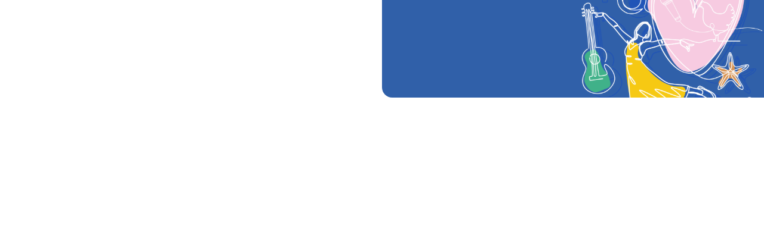

--- FILE ---
content_type: text/html; charset=UTF-8
request_url: https://sallebacri.conchesenouche.com/
body_size: 4712
content:
<!DOCTYPE html>
<html lang="fr" class="customer-front">
    <head>
        <!-- BASE -->
        <meta charset="UTF-8"/>
        <meta name="viewport" content="width=device-width, initial-scale=1.0"/>

                    <title >Salle Jean Pierre BACRI</title>
<meta name="description" content="Billetterie Salle Jean-Pierre Bacri" />
<meta property="og:image" content="https://sallebacri.conchesenouche.com/sites/sallebacri.conchesenouche.com/files/styles/ratio_auto_1000/public/theme/logo_billetterie.png?itok=lzJnrlLI" />
        
        
        <link href="/sites/all/modules/la-billetterie/lib/CustomerFront/css/app.css?v=6" rel="stylesheet" />

                    <link rel="preconnect" href="https://fonts.googleapis.com">
    <link rel="preconnect" href="https://fonts.gstatic.com" crossorigin>
                    
                                                                                
            <link  href="https://fonts.googleapis.com/css2?family=Inter:wght@400&amp;family=Inter:wght@800&display=swap" rel="stylesheet" data-lb-theme-fonts-ssr>
    
        <style>
        sonic-tickets-app::part(theme),
        sonic-theme,
        :root { 
            --sc-base : #ffffff;
            --sc-base-50 : rgba(0,0,0,0.02);
            --sc-base-100 : rgba(0,0,0,0.05);
            --sc-base-content : #374151;
            --sc-font-family-base : 'Inter,' sans-serif;
            --sc-headings-font-family- : 'Inter,' sans-serif;
        }
        
        html,
        body,
        sonic-tickets-app::part(theme),
        sonic-theme{
            font-family: var(--sc-font-family-base);
            background-color: #ffffff;
            color: #374151;
        }
    </style>
    
                <link rel="preload" href="https://sallebacri.conchesenouche.com/sites/sallebacri.conchesenouche.com/files/styles/ratio_auto_360/public/theme/logo_billetterie.png?itok=7-_X8uMu" as="image" />

                <link rel="modulepreload" href="/concorde/@customer" as="script"  />
        <script type="module" src="/concorde/@customer"></script>

                
        <script>
                        window.SonicStaticTheme = {"colors":{"primary":"#6B7280","primary_content":"#ffffff","info":"#3B82F6","danger":"#EF4444","warning":"#F59E0B","success":"#10B981","base":"#ffffff","base_900":"#111827","base_content":"#374151"},"logos":{"logo_billetterie":{"fid":149,"url":"https:\/\/sallebacri.conchesenouche.com\/sites\/sallebacri.conchesenouche.com\/files\/theme\/logo_billetterie.png","src":"https:\/\/sallebacri.conchesenouche.com\/sites\/sallebacri.conchesenouche.com\/files\/theme\/logo_billetterie.png","thumbnail":null,"medium":null,"large":null,"favicon":null,"ratio_1x1_120":null,"ratio_1x1_360":null,"ratio_1x1_640":null,"ratio_1x1_1000":null,"ratio_1x1_1920":null,"ratio_auto_32":"https:\/\/sallebacri.conchesenouche.com\/sites\/sallebacri.conchesenouche.com\/files\/styles\/ratio_auto_32\/public\/theme\/logo_billetterie.png?itok=7U_X2JeV","ratio_auto_120":"https:\/\/sallebacri.conchesenouche.com\/sites\/sallebacri.conchesenouche.com\/files\/styles\/ratio_auto_120\/public\/theme\/logo_billetterie.png?itok=5DeVdPb0","ratio_auto_360":"https:\/\/sallebacri.conchesenouche.com\/sites\/sallebacri.conchesenouche.com\/files\/styles\/ratio_auto_360\/public\/theme\/logo_billetterie.png?itok=7-_X8uMu","ratio_auto_640":"https:\/\/sallebacri.conchesenouche.com\/sites\/sallebacri.conchesenouche.com\/files\/styles\/ratio_auto_640\/public\/theme\/logo_billetterie.png?itok=p4RyqaQ4","ratio_auto_1000":"https:\/\/sallebacri.conchesenouche.com\/sites\/sallebacri.conchesenouche.com\/files\/styles\/ratio_auto_1000\/public\/theme\/logo_billetterie.png?itok=lzJnrlLI","ratio_auto_1920":"https:\/\/sallebacri.conchesenouche.com\/sites\/sallebacri.conchesenouche.com\/files\/styles\/ratio_auto_1920\/public\/theme\/logo_billetterie.png?itok=gtesoDSl","logo_203dpi":null,"logo_300dpi":null,"logo_a4":null,"app_icon":null},"logo_email":{"fid":150,"url":"https:\/\/sallebacri.conchesenouche.com\/sites\/sallebacri.conchesenouche.com\/files\/theme\/logo_email.png","src":"https:\/\/sallebacri.conchesenouche.com\/sites\/sallebacri.conchesenouche.com\/files\/theme\/logo_email.png","thumbnail":null,"medium":null,"large":null,"favicon":null,"ratio_1x1_120":null,"ratio_1x1_360":null,"ratio_1x1_640":null,"ratio_1x1_1000":null,"ratio_1x1_1920":null,"ratio_auto_32":"https:\/\/sallebacri.conchesenouche.com\/sites\/sallebacri.conchesenouche.com\/files\/styles\/ratio_auto_32\/public\/theme\/logo_email.png?itok=JoAz20Wa","ratio_auto_120":"https:\/\/sallebacri.conchesenouche.com\/sites\/sallebacri.conchesenouche.com\/files\/styles\/ratio_auto_120\/public\/theme\/logo_email.png?itok=pt7ERDJx","ratio_auto_360":"https:\/\/sallebacri.conchesenouche.com\/sites\/sallebacri.conchesenouche.com\/files\/styles\/ratio_auto_360\/public\/theme\/logo_email.png?itok=wlFt3iLz","ratio_auto_640":"https:\/\/sallebacri.conchesenouche.com\/sites\/sallebacri.conchesenouche.com\/files\/styles\/ratio_auto_640\/public\/theme\/logo_email.png?itok=2WTUKT9u","ratio_auto_1000":"https:\/\/sallebacri.conchesenouche.com\/sites\/sallebacri.conchesenouche.com\/files\/styles\/ratio_auto_1000\/public\/theme\/logo_email.png?itok=FRa-HtSe","ratio_auto_1920":"https:\/\/sallebacri.conchesenouche.com\/sites\/sallebacri.conchesenouche.com\/files\/styles\/ratio_auto_1920\/public\/theme\/logo_email.png?itok=gcsiLqxD","logo_203dpi":null,"logo_300dpi":null,"logo_a4":null,"app_icon":null},"logo_favicon":{"fid":0,"url":null,"src":null,"thumbnail":null,"medium":null,"large":null,"favicon":null,"ratio_1x1_120":null,"ratio_1x1_360":null,"ratio_1x1_640":null,"ratio_1x1_1000":null,"ratio_1x1_1920":null,"ratio_auto_32":null,"ratio_auto_120":null,"ratio_auto_360":null,"ratio_auto_640":null,"ratio_auto_1000":null,"ratio_auto_1920":null,"logo_203dpi":null,"logo_300dpi":null,"logo_a4":null,"app_icon":null}},"banners":{"banner_desktop":{"fid":318,"url":"https:\/\/sallebacri.conchesenouche.com\/sites\/sallebacri.conchesenouche.com\/files\/theme\/banner_desktop.png","src":"https:\/\/sallebacri.conchesenouche.com\/sites\/sallebacri.conchesenouche.com\/files\/theme\/banner_desktop.png","thumbnail":null,"medium":null,"large":null,"favicon":null,"ratio_1x1_120":null,"ratio_1x1_360":null,"ratio_1x1_640":null,"ratio_1x1_1000":null,"ratio_1x1_1920":null,"ratio_auto_32":"https:\/\/sallebacri.conchesenouche.com\/sites\/sallebacri.conchesenouche.com\/files\/styles\/ratio_auto_32\/public\/theme\/banner_desktop.png?itok=Uk2O7iI4","ratio_auto_120":"https:\/\/sallebacri.conchesenouche.com\/sites\/sallebacri.conchesenouche.com\/files\/styles\/ratio_auto_120\/public\/theme\/banner_desktop.png?itok=h5YroMvt","ratio_auto_360":"https:\/\/sallebacri.conchesenouche.com\/sites\/sallebacri.conchesenouche.com\/files\/styles\/ratio_auto_360\/public\/theme\/banner_desktop.png?itok=iWgDMyrG","ratio_auto_640":"https:\/\/sallebacri.conchesenouche.com\/sites\/sallebacri.conchesenouche.com\/files\/styles\/ratio_auto_640\/public\/theme\/banner_desktop.png?itok=2hr9l1NV","ratio_auto_1000":"https:\/\/sallebacri.conchesenouche.com\/sites\/sallebacri.conchesenouche.com\/files\/styles\/ratio_auto_1000\/public\/theme\/banner_desktop.png?itok=JtevUOMl","ratio_auto_1920":"https:\/\/sallebacri.conchesenouche.com\/sites\/sallebacri.conchesenouche.com\/files\/styles\/ratio_auto_1920\/public\/theme\/banner_desktop.png?itok=lIA5THsl","logo_203dpi":null,"logo_300dpi":null,"logo_a4":null,"app_icon":null},"banner_mobile":{"fid":201,"url":"https:\/\/sallebacri.conchesenouche.com\/sites\/sallebacri.conchesenouche.com\/files\/theme\/banner_mobile.jpg","src":"https:\/\/sallebacri.conchesenouche.com\/sites\/sallebacri.conchesenouche.com\/files\/theme\/banner_mobile.jpg","thumbnail":null,"medium":null,"large":null,"favicon":null,"ratio_1x1_120":null,"ratio_1x1_360":null,"ratio_1x1_640":null,"ratio_1x1_1000":null,"ratio_1x1_1920":null,"ratio_auto_32":"https:\/\/sallebacri.conchesenouche.com\/sites\/sallebacri.conchesenouche.com\/files\/styles\/ratio_auto_32\/public\/theme\/banner_mobile.jpg?itok=FpZQgEIE","ratio_auto_120":"https:\/\/sallebacri.conchesenouche.com\/sites\/sallebacri.conchesenouche.com\/files\/styles\/ratio_auto_120\/public\/theme\/banner_mobile.jpg?itok=hCFVBqu_","ratio_auto_360":"https:\/\/sallebacri.conchesenouche.com\/sites\/sallebacri.conchesenouche.com\/files\/styles\/ratio_auto_360\/public\/theme\/banner_mobile.jpg?itok=n_ueU6fH","ratio_auto_640":"https:\/\/sallebacri.conchesenouche.com\/sites\/sallebacri.conchesenouche.com\/files\/styles\/ratio_auto_640\/public\/theme\/banner_mobile.jpg?itok=r0Qg-pus","ratio_auto_1000":"https:\/\/sallebacri.conchesenouche.com\/sites\/sallebacri.conchesenouche.com\/files\/styles\/ratio_auto_1000\/public\/theme\/banner_mobile.jpg?itok=vnY3Apuf","ratio_auto_1920":"https:\/\/sallebacri.conchesenouche.com\/sites\/sallebacri.conchesenouche.com\/files\/styles\/ratio_auto_1920\/public\/theme\/banner_mobile.jpg?itok=SyKvQEJZ","logo_203dpi":null,"logo_300dpi":null,"logo_a4":null,"app_icon":null},"default_image":{"fid":0,"url":null,"src":null,"thumbnail":null,"medium":null,"large":null,"favicon":null,"ratio_1x1_120":null,"ratio_1x1_360":null,"ratio_1x1_640":null,"ratio_1x1_1000":null,"ratio_1x1_1920":null,"ratio_auto_32":null,"ratio_auto_120":null,"ratio_auto_360":null,"ratio_auto_640":null,"ratio_auto_1000":null,"ratio_auto_1920":null,"logo_203dpi":null,"logo_300dpi":null,"logo_a4":null,"app_icon":null}},"fonts":{"title_font":"Inter:800","text_font":"Inter:400"},"tickets":{"ticket_a4":{"fid":151,"url":"https:\/\/sallebacri.conchesenouche.com\/sites\/sallebacri.conchesenouche.com\/files\/theme\/ticket_a4.png","src":"https:\/\/sallebacri.conchesenouche.com\/sites\/sallebacri.conchesenouche.com\/files\/theme\/ticket_a4.png","thumbnail":null,"medium":null,"large":null,"favicon":null,"ratio_1x1_120":null,"ratio_1x1_360":null,"ratio_1x1_640":null,"ratio_1x1_1000":null,"ratio_1x1_1920":null,"ratio_auto_32":null,"ratio_auto_120":null,"ratio_auto_360":null,"ratio_auto_640":null,"ratio_auto_1000":null,"ratio_auto_1920":null,"logo_203dpi":"https:\/\/sallebacri.conchesenouche.com\/sites\/sallebacri.conchesenouche.com\/files\/styles\/logo_203dpi\/public\/theme\/ticket_a4.png?itok=qjc8rhBp","logo_300dpi":"https:\/\/sallebacri.conchesenouche.com\/sites\/sallebacri.conchesenouche.com\/files\/styles\/logo_300dpi\/public\/theme\/ticket_a4.png?itok=sCC4Iqwb","logo_a4":"https:\/\/sallebacri.conchesenouche.com\/sites\/sallebacri.conchesenouche.com\/files\/styles\/logo_a4\/public\/theme\/ticket_a4.png?itok=5OwwL5sp","app_icon":null},"ticket_thermal":{"fid":152,"url":"https:\/\/sallebacri.conchesenouche.com\/sites\/sallebacri.conchesenouche.com\/files\/theme\/ticket_thermal.png","src":"https:\/\/sallebacri.conchesenouche.com\/sites\/sallebacri.conchesenouche.com\/files\/theme\/ticket_thermal.png","thumbnail":null,"medium":null,"large":null,"favicon":null,"ratio_1x1_120":null,"ratio_1x1_360":null,"ratio_1x1_640":null,"ratio_1x1_1000":null,"ratio_1x1_1920":null,"ratio_auto_32":null,"ratio_auto_120":null,"ratio_auto_360":null,"ratio_auto_640":null,"ratio_auto_1000":null,"ratio_auto_1920":null,"logo_203dpi":"https:\/\/sallebacri.conchesenouche.com\/sites\/sallebacri.conchesenouche.com\/files\/styles\/logo_203dpi\/public\/theme\/ticket_thermal.png?itok=wHGfqt43","logo_300dpi":"https:\/\/sallebacri.conchesenouche.com\/sites\/sallebacri.conchesenouche.com\/files\/styles\/logo_300dpi\/public\/theme\/ticket_thermal.png?itok=aCi3tjuD","logo_a4":"https:\/\/sallebacri.conchesenouche.com\/sites\/sallebacri.conchesenouche.com\/files\/styles\/logo_a4\/public\/theme\/ticket_thermal.png?itok=sZFo1y-l","app_icon":null}},"extras":{"enable_border_radius":1}};

                        const isIframeContext = window.parent !== window;
            const isHome = window.location.pathname === '/';
            if(isIframeContext && isHome) {
                window.parent.postMessage({ goTo: 'home'}, '*');
            }
        </script>
        <link rel="preload" href="/sites/all/themes/superstrap/js/lb_custom-theme.js?v=8" as="script" />
        <script src="/sites/all/themes/superstrap/js/lb_custom-theme.js?v=8"></script>
        
            
    </head>
    <body>
        <div id="app-container">
            <sonic-subscriber dataProvider="settings" props='{&quot;cgv_link&quot;:&quot;https:\/\/sallebacri.conchesenouche.com\/sites\/sallebacri.conchesenouche.com\/files\/la_billetterie\/cgv\/CONDITIONS%20G%C3%89N%C3%89RALES%20DE%20VENTES.pdf&quot;,&quot;store_url&quot;:&quot;https:\/\/sallebacri.conchesenouche.com&quot;,&quot;main_url&quot;:&quot;https:\/\/sallebacri.conchesenouche.com&quot;,&quot;customer_ui&quot;:{&quot;event&quot;:{&quot;layout&quot;:&quot;default&quot;,&quot;filter_by_category&quot;:true,&quot;filter_by_day&quot;:false},&quot;home&quot;:{&quot;jumbotron&quot;:false,&quot;featured&quot;:null,&quot;quick_access&quot;:true,&quot;events&quot;:&quot;store&quot;,&quot;giftcards&quot;:null}},&quot;infos&quot;:{&quot;site_name&quot;:&quot;Salle Jean Pierre BACRI&quot;,&quot;editor_name&quot;:&quot;Salle Jean-Pierre Bacri&quot;,&quot;siret&quot;:&quot;212 701 650 000 13&quot;,&quot;TVA&quot;:&quot;&quot;,&quot;email_contact&quot;:&quot;salle-jeanpierre-bacri@soticket.net&quot;,&quot;address&quot;:{&quot;street&quot;:&quot;14 rue Jacques Villon&quot;,&quot;street_2&quot;:&quot;&quot;,&quot;zip_code&quot;:&quot;27190&quot;,&quot;city&quot;:&quot;Conches en ouche&quot;,&quot;country&quot;:&quot;France&quot;,&quot;phone_number&quot;:null},&quot;cgv_link&quot;:&quot;https:\/\/sallebacri.conchesenouche.com\/sites\/sallebacri.conchesenouche.com\/files\/la_billetterie\/cgv\/CONDITIONS%20G%C3%89N%C3%89RALES%20DE%20VENTES.pdf&quot;,&quot;meta_description&quot;:&quot;Billetterie Salle Jean-Pierre Bacri&quot;,&quot;website&quot;:&quot;https:\/\/www.conches-en-ouche.fr\/&quot;,&quot;store_url&quot;:&quot;https:\/\/sallebacri.conchesenouche.com&quot;,&quot;legal_terms&quot;:{&quot;external&quot;:true,&quot;url&quot;:&quot;https:\/\/www.conches-en-ouche.fr\/mentions-legales&quot;},&quot;zone_type&quot;:null,&quot;structure_type&quot;:null,&quot;activity_type&quot;:null,&quot;programming_type&quot;:null,&quot;capacity&quot;:215,&quot;capacity_type&quot;:&quot;small&quot;},&quot;is_online&quot;:true,&quot;maintenance&quot;:false,&quot;wording&quot;:{&quot;version&quot;:1},&quot;langs&quot;:[&quot;fr&quot;],&quot;modules&quot;:{&quot;agenda&quot;:{&quot;enabled&quot;:true,&quot;access&quot;:true,&quot;adminAccess&quot;:true,&quot;url&quot;:null,&quot;token&quot;:null},&quot;giftcards&quot;:{&quot;enabled&quot;:false,&quot;access&quot;:false,&quot;adminAccess&quot;:false,&quot;url&quot;:null,&quot;token&quot;:null},&quot;subscription&quot;:{&quot;enabled&quot;:true,&quot;access&quot;:true,&quot;adminAccess&quot;:true,&quot;url&quot;:null,&quot;token&quot;:null},&quot;carpooling&quot;:{&quot;enabled&quot;:false,&quot;access&quot;:false,&quot;adminAccess&quot;:false,&quot;url&quot;:null,&quot;token&quot;:null},&quot;shop&quot;:{&quot;enabled&quot;:true,&quot;access&quot;:true,&quot;adminAccess&quot;:true,&quot;url&quot;:null,&quot;token&quot;:null},&quot;related_events&quot;:{&quot;enabled&quot;:true,&quot;access&quot;:true,&quot;adminAccess&quot;:true,&quot;url&quot;:null,&quot;token&quot;:null},&quot;reelax&quot;:{&quot;enabled&quot;:false,&quot;access&quot;:false,&quot;adminAccess&quot;:false,&quot;url&quot;:null,&quot;token&quot;:null},&quot;waiting_line&quot;:{&quot;enabled&quot;:false,&quot;access&quot;:false,&quot;adminAccess&quot;:false,&quot;url&quot;:null,&quot;token&quot;:null},&quot;promo&quot;:{&quot;enabled&quot;:false,&quot;access&quot;:false,&quot;adminAccess&quot;:false,&quot;url&quot;:null,&quot;token&quot;:null},&quot;additional_products&quot;:{&quot;enabled&quot;:true,&quot;access&quot;:true,&quot;adminAccess&quot;:true,&quot;url&quot;:null,&quot;token&quot;:null},&quot;ask_pro_account&quot;:{&quot;enabled&quot;:false,&quot;access&quot;:false,&quot;adminAccess&quot;:false,&quot;url&quot;:null,&quot;token&quot;:null},&quot;create_pro_account&quot;:{&quot;enabled&quot;:false,&quot;access&quot;:false,&quot;adminAccess&quot;:false,&quot;url&quot;:null,&quot;token&quot;:null},&quot;create_client_account&quot;:{&quot;enabled&quot;:true,&quot;access&quot;:true,&quot;adminAccess&quot;:true,&quot;url&quot;:null,&quot;token&quot;:null},&quot;refund_request&quot;:{&quot;enabled&quot;:false,&quot;access&quot;:false,&quot;adminAccess&quot;:false,&quot;url&quot;:null,&quot;token&quot;:null},&quot;freeup_tickets&quot;:{&quot;enabled&quot;:true,&quot;access&quot;:true,&quot;adminAccess&quot;:true,&quot;url&quot;:null,&quot;token&quot;:null},&quot;accreditations_directory&quot;:{&quot;enabled&quot;:false,&quot;access&quot;:false,&quot;adminAccess&quot;:false,&quot;url&quot;:null,&quot;token&quot;:null},&quot;saml&quot;:{&quot;enabled&quot;:false,&quot;access&quot;:false,&quot;adminAccess&quot;:false,&quot;url&quot;:null,&quot;token&quot;:null},&quot;waiting_list&quot;:{&quot;enabled&quot;:false,&quot;access&quot;:false,&quot;adminAccess&quot;:false,&quot;url&quot;:null,&quot;token&quot;:null},&quot;cashless&quot;:{&quot;enabled&quot;:false,&quot;access&quot;:false,&quot;adminAccess&quot;:false,&quot;url&quot;:&quot;&quot;,&quot;token&quot;:null},&quot;logs_route&quot;:{&quot;enabled&quot;:false,&quot;access&quot;:false,&quot;adminAccess&quot;:false,&quot;url&quot;:null,&quot;token&quot;:null},&quot;custom_agendas&quot;:{&quot;enabled&quot;:false,&quot;access&quot;:false,&quot;adminAccess&quot;:false,&quot;url&quot;:null,&quot;token&quot;:null},&quot;slider_tv&quot;:{&quot;enabled&quot;:false,&quot;access&quot;:false,&quot;adminAccess&quot;:false,&quot;url&quot;:null,&quot;token&quot;:null}},&quot;online_payment_id&quot;:19,&quot;optins&quot;:{&quot;formItems&quot;:[{&quot;key&quot;:&quot;optins&quot;,&quot;label&quot;:null,&quot;description&quot;:null,&quot;type&quot;:&quot;container&quot;,&quot;default_value&quot;:null,&quot;options&quot;:[],&quot;required&quot;:false,&quot;readonly&quot;:false,&quot;maxlength&quot;:null,&quot;formItems&quot;:[{&quot;key&quot;:&quot;optin_1&quot;,&quot;label&quot;:&quot;Je souhaite m&#039;abonner \u00e0 la newsletter de la salle&quot;,&quot;description&quot;:&quot;&quot;,&quot;type&quot;:&quot;checkbox&quot;,&quot;default_value&quot;:null,&quot;options&quot;:[],&quot;required&quot;:false,&quot;readonly&quot;:false,&quot;maxlength&quot;:null,&quot;formItems&quot;:[]}]}]},&quot;promotion_code&quot;:false,&quot;quick_purchase&quot;:true,&quot;login_enabled&quot;:true,&quot;prefer_website&quot;:false,&quot;store_ui&quot;:{&quot;event&quot;:{&quot;layout&quot;:&quot;default&quot;,&quot;filter_by_category&quot;:true,&quot;filter_by_day&quot;:false},&quot;home&quot;:{}},&quot;send_order_mail&quot;:true,&quot;wecount_link&quot;:false,&quot;user_form&quot;:{&quot;email&quot;:{&quot;enabled&quot;:true,&quot;mandatory&quot;:true},&quot;lastName&quot;:{&quot;enabled&quot;:true,&quot;mandatory&quot;:true},&quot;firstName&quot;:{&quot;enabled&quot;:true,&quot;mandatory&quot;:true},&quot;gender&quot;:{&quot;enabled&quot;:true,&quot;mandatory&quot;:false},&quot;birthdate&quot;:{&quot;enabled&quot;:true,&quot;mandatory&quot;:true},&quot;postcode&quot;:{&quot;enabled&quot;:true,&quot;mandatory&quot;:true},&quot;city&quot;:{&quot;enabled&quot;:true,&quot;mandatory&quot;:true},&quot;country&quot;:{&quot;enabled&quot;:true,&quot;mandatory&quot;:true},&quot;address&quot;:{&quot;enabled&quot;:true,&quot;mandatory&quot;:true},&quot;address2&quot;:{&quot;enabled&quot;:true,&quot;mandatory&quot;:false},&quot;phoneNumber&quot;:{&quot;enabled&quot;:true,&quot;mandatory&quot;:true},&quot;iban&quot;:{&quot;enabled&quot;:false,&quot;mandatory&quot;:false},&quot;bic&quot;:{&quot;enabled&quot;:false,&quot;mandatory&quot;:false},&quot;cgv&quot;:{&quot;enabled&quot;:true,&quot;mandatory&quot;:true}},&quot;brand&quot;:{&quot;id&quot;:&quot;soticket&quot;,&quot;title&quot;:&quot;Soticket&quot;,&quot;url&quot;:&quot;https:\/\/www.socoop.fr&quot;,&quot;equipmentFormUrl&quot;:&quot;https:\/\/docs.google.com\/forms\/d\/e\/1FAIpQLSdxyTLw13Yv4zKjBHfcjtPLYQpCLx9ZeSSvb5ffTTrfuwiNGA\/viewform&quot;},&quot;analytics&quot;:{&quot;ga4&quot;:null,&quot;ga3&quot;:null,&quot;gtm&quot;:null,&quot;pixel_tracking&quot;:null,&quot;pixel_tracking_confirmation&quot;:null},&quot;test_mode&quot;:false,&quot;subscription_webcomponents&quot;:true,&quot;refund_form&quot;:{&quot;enable_iban_bic_txt&quot;:true,&quot;enable_iban_bic_pdf&quot;:false}}' ></sonic-subscriber>
            <sonic-subscriber dataProvider="theme" props='{&quot;colors&quot;:{&quot;primary&quot;:&quot;#6B7280&quot;,&quot;primary_content&quot;:&quot;#ffffff&quot;,&quot;info&quot;:&quot;#3B82F6&quot;,&quot;danger&quot;:&quot;#EF4444&quot;,&quot;warning&quot;:&quot;#F59E0B&quot;,&quot;success&quot;:&quot;#10B981&quot;,&quot;base&quot;:&quot;#ffffff&quot;,&quot;base_900&quot;:&quot;#111827&quot;,&quot;base_content&quot;:&quot;#374151&quot;},&quot;logos&quot;:{&quot;logo_billetterie&quot;:{&quot;fid&quot;:149,&quot;url&quot;:&quot;https:\/\/sallebacri.conchesenouche.com\/sites\/sallebacri.conchesenouche.com\/files\/theme\/logo_billetterie.png&quot;,&quot;src&quot;:&quot;https:\/\/sallebacri.conchesenouche.com\/sites\/sallebacri.conchesenouche.com\/files\/theme\/logo_billetterie.png&quot;,&quot;thumbnail&quot;:null,&quot;medium&quot;:null,&quot;large&quot;:null,&quot;favicon&quot;:null,&quot;ratio_1x1_120&quot;:null,&quot;ratio_1x1_360&quot;:null,&quot;ratio_1x1_640&quot;:null,&quot;ratio_1x1_1000&quot;:null,&quot;ratio_1x1_1920&quot;:null,&quot;ratio_auto_32&quot;:&quot;https:\/\/sallebacri.conchesenouche.com\/sites\/sallebacri.conchesenouche.com\/files\/styles\/ratio_auto_32\/public\/theme\/logo_billetterie.png?itok=7U_X2JeV&quot;,&quot;ratio_auto_120&quot;:&quot;https:\/\/sallebacri.conchesenouche.com\/sites\/sallebacri.conchesenouche.com\/files\/styles\/ratio_auto_120\/public\/theme\/logo_billetterie.png?itok=5DeVdPb0&quot;,&quot;ratio_auto_360&quot;:&quot;https:\/\/sallebacri.conchesenouche.com\/sites\/sallebacri.conchesenouche.com\/files\/styles\/ratio_auto_360\/public\/theme\/logo_billetterie.png?itok=7-_X8uMu&quot;,&quot;ratio_auto_640&quot;:&quot;https:\/\/sallebacri.conchesenouche.com\/sites\/sallebacri.conchesenouche.com\/files\/styles\/ratio_auto_640\/public\/theme\/logo_billetterie.png?itok=p4RyqaQ4&quot;,&quot;ratio_auto_1000&quot;:&quot;https:\/\/sallebacri.conchesenouche.com\/sites\/sallebacri.conchesenouche.com\/files\/styles\/ratio_auto_1000\/public\/theme\/logo_billetterie.png?itok=lzJnrlLI&quot;,&quot;ratio_auto_1920&quot;:&quot;https:\/\/sallebacri.conchesenouche.com\/sites\/sallebacri.conchesenouche.com\/files\/styles\/ratio_auto_1920\/public\/theme\/logo_billetterie.png?itok=gtesoDSl&quot;,&quot;logo_203dpi&quot;:null,&quot;logo_300dpi&quot;:null,&quot;logo_a4&quot;:null,&quot;app_icon&quot;:null},&quot;logo_email&quot;:{&quot;fid&quot;:150,&quot;url&quot;:&quot;https:\/\/sallebacri.conchesenouche.com\/sites\/sallebacri.conchesenouche.com\/files\/theme\/logo_email.png&quot;,&quot;src&quot;:&quot;https:\/\/sallebacri.conchesenouche.com\/sites\/sallebacri.conchesenouche.com\/files\/theme\/logo_email.png&quot;,&quot;thumbnail&quot;:null,&quot;medium&quot;:null,&quot;large&quot;:null,&quot;favicon&quot;:null,&quot;ratio_1x1_120&quot;:null,&quot;ratio_1x1_360&quot;:null,&quot;ratio_1x1_640&quot;:null,&quot;ratio_1x1_1000&quot;:null,&quot;ratio_1x1_1920&quot;:null,&quot;ratio_auto_32&quot;:&quot;https:\/\/sallebacri.conchesenouche.com\/sites\/sallebacri.conchesenouche.com\/files\/styles\/ratio_auto_32\/public\/theme\/logo_email.png?itok=JoAz20Wa&quot;,&quot;ratio_auto_120&quot;:&quot;https:\/\/sallebacri.conchesenouche.com\/sites\/sallebacri.conchesenouche.com\/files\/styles\/ratio_auto_120\/public\/theme\/logo_email.png?itok=pt7ERDJx&quot;,&quot;ratio_auto_360&quot;:&quot;https:\/\/sallebacri.conchesenouche.com\/sites\/sallebacri.conchesenouche.com\/files\/styles\/ratio_auto_360\/public\/theme\/logo_email.png?itok=wlFt3iLz&quot;,&quot;ratio_auto_640&quot;:&quot;https:\/\/sallebacri.conchesenouche.com\/sites\/sallebacri.conchesenouche.com\/files\/styles\/ratio_auto_640\/public\/theme\/logo_email.png?itok=2WTUKT9u&quot;,&quot;ratio_auto_1000&quot;:&quot;https:\/\/sallebacri.conchesenouche.com\/sites\/sallebacri.conchesenouche.com\/files\/styles\/ratio_auto_1000\/public\/theme\/logo_email.png?itok=FRa-HtSe&quot;,&quot;ratio_auto_1920&quot;:&quot;https:\/\/sallebacri.conchesenouche.com\/sites\/sallebacri.conchesenouche.com\/files\/styles\/ratio_auto_1920\/public\/theme\/logo_email.png?itok=gcsiLqxD&quot;,&quot;logo_203dpi&quot;:null,&quot;logo_300dpi&quot;:null,&quot;logo_a4&quot;:null,&quot;app_icon&quot;:null},&quot;logo_favicon&quot;:{&quot;fid&quot;:0,&quot;url&quot;:null,&quot;src&quot;:null,&quot;thumbnail&quot;:null,&quot;medium&quot;:null,&quot;large&quot;:null,&quot;favicon&quot;:null,&quot;ratio_1x1_120&quot;:null,&quot;ratio_1x1_360&quot;:null,&quot;ratio_1x1_640&quot;:null,&quot;ratio_1x1_1000&quot;:null,&quot;ratio_1x1_1920&quot;:null,&quot;ratio_auto_32&quot;:null,&quot;ratio_auto_120&quot;:null,&quot;ratio_auto_360&quot;:null,&quot;ratio_auto_640&quot;:null,&quot;ratio_auto_1000&quot;:null,&quot;ratio_auto_1920&quot;:null,&quot;logo_203dpi&quot;:null,&quot;logo_300dpi&quot;:null,&quot;logo_a4&quot;:null,&quot;app_icon&quot;:null}},&quot;banners&quot;:{&quot;banner_desktop&quot;:{&quot;fid&quot;:318,&quot;url&quot;:&quot;https:\/\/sallebacri.conchesenouche.com\/sites\/sallebacri.conchesenouche.com\/files\/theme\/banner_desktop.png&quot;,&quot;src&quot;:&quot;https:\/\/sallebacri.conchesenouche.com\/sites\/sallebacri.conchesenouche.com\/files\/theme\/banner_desktop.png&quot;,&quot;thumbnail&quot;:null,&quot;medium&quot;:null,&quot;large&quot;:null,&quot;favicon&quot;:null,&quot;ratio_1x1_120&quot;:null,&quot;ratio_1x1_360&quot;:null,&quot;ratio_1x1_640&quot;:null,&quot;ratio_1x1_1000&quot;:null,&quot;ratio_1x1_1920&quot;:null,&quot;ratio_auto_32&quot;:&quot;https:\/\/sallebacri.conchesenouche.com\/sites\/sallebacri.conchesenouche.com\/files\/styles\/ratio_auto_32\/public\/theme\/banner_desktop.png?itok=Uk2O7iI4&quot;,&quot;ratio_auto_120&quot;:&quot;https:\/\/sallebacri.conchesenouche.com\/sites\/sallebacri.conchesenouche.com\/files\/styles\/ratio_auto_120\/public\/theme\/banner_desktop.png?itok=h5YroMvt&quot;,&quot;ratio_auto_360&quot;:&quot;https:\/\/sallebacri.conchesenouche.com\/sites\/sallebacri.conchesenouche.com\/files\/styles\/ratio_auto_360\/public\/theme\/banner_desktop.png?itok=iWgDMyrG&quot;,&quot;ratio_auto_640&quot;:&quot;https:\/\/sallebacri.conchesenouche.com\/sites\/sallebacri.conchesenouche.com\/files\/styles\/ratio_auto_640\/public\/theme\/banner_desktop.png?itok=2hr9l1NV&quot;,&quot;ratio_auto_1000&quot;:&quot;https:\/\/sallebacri.conchesenouche.com\/sites\/sallebacri.conchesenouche.com\/files\/styles\/ratio_auto_1000\/public\/theme\/banner_desktop.png?itok=JtevUOMl&quot;,&quot;ratio_auto_1920&quot;:&quot;https:\/\/sallebacri.conchesenouche.com\/sites\/sallebacri.conchesenouche.com\/files\/styles\/ratio_auto_1920\/public\/theme\/banner_desktop.png?itok=lIA5THsl&quot;,&quot;logo_203dpi&quot;:null,&quot;logo_300dpi&quot;:null,&quot;logo_a4&quot;:null,&quot;app_icon&quot;:null},&quot;banner_mobile&quot;:{&quot;fid&quot;:201,&quot;url&quot;:&quot;https:\/\/sallebacri.conchesenouche.com\/sites\/sallebacri.conchesenouche.com\/files\/theme\/banner_mobile.jpg&quot;,&quot;src&quot;:&quot;https:\/\/sallebacri.conchesenouche.com\/sites\/sallebacri.conchesenouche.com\/files\/theme\/banner_mobile.jpg&quot;,&quot;thumbnail&quot;:null,&quot;medium&quot;:null,&quot;large&quot;:null,&quot;favicon&quot;:null,&quot;ratio_1x1_120&quot;:null,&quot;ratio_1x1_360&quot;:null,&quot;ratio_1x1_640&quot;:null,&quot;ratio_1x1_1000&quot;:null,&quot;ratio_1x1_1920&quot;:null,&quot;ratio_auto_32&quot;:&quot;https:\/\/sallebacri.conchesenouche.com\/sites\/sallebacri.conchesenouche.com\/files\/styles\/ratio_auto_32\/public\/theme\/banner_mobile.jpg?itok=FpZQgEIE&quot;,&quot;ratio_auto_120&quot;:&quot;https:\/\/sallebacri.conchesenouche.com\/sites\/sallebacri.conchesenouche.com\/files\/styles\/ratio_auto_120\/public\/theme\/banner_mobile.jpg?itok=hCFVBqu_&quot;,&quot;ratio_auto_360&quot;:&quot;https:\/\/sallebacri.conchesenouche.com\/sites\/sallebacri.conchesenouche.com\/files\/styles\/ratio_auto_360\/public\/theme\/banner_mobile.jpg?itok=n_ueU6fH&quot;,&quot;ratio_auto_640&quot;:&quot;https:\/\/sallebacri.conchesenouche.com\/sites\/sallebacri.conchesenouche.com\/files\/styles\/ratio_auto_640\/public\/theme\/banner_mobile.jpg?itok=r0Qg-pus&quot;,&quot;ratio_auto_1000&quot;:&quot;https:\/\/sallebacri.conchesenouche.com\/sites\/sallebacri.conchesenouche.com\/files\/styles\/ratio_auto_1000\/public\/theme\/banner_mobile.jpg?itok=vnY3Apuf&quot;,&quot;ratio_auto_1920&quot;:&quot;https:\/\/sallebacri.conchesenouche.com\/sites\/sallebacri.conchesenouche.com\/files\/styles\/ratio_auto_1920\/public\/theme\/banner_mobile.jpg?itok=SyKvQEJZ&quot;,&quot;logo_203dpi&quot;:null,&quot;logo_300dpi&quot;:null,&quot;logo_a4&quot;:null,&quot;app_icon&quot;:null},&quot;default_image&quot;:{&quot;fid&quot;:0,&quot;url&quot;:null,&quot;src&quot;:null,&quot;thumbnail&quot;:null,&quot;medium&quot;:null,&quot;large&quot;:null,&quot;favicon&quot;:null,&quot;ratio_1x1_120&quot;:null,&quot;ratio_1x1_360&quot;:null,&quot;ratio_1x1_640&quot;:null,&quot;ratio_1x1_1000&quot;:null,&quot;ratio_1x1_1920&quot;:null,&quot;ratio_auto_32&quot;:null,&quot;ratio_auto_120&quot;:null,&quot;ratio_auto_360&quot;:null,&quot;ratio_auto_640&quot;:null,&quot;ratio_auto_1000&quot;:null,&quot;ratio_auto_1920&quot;:null,&quot;logo_203dpi&quot;:null,&quot;logo_300dpi&quot;:null,&quot;logo_a4&quot;:null,&quot;app_icon&quot;:null}},&quot;fonts&quot;:{&quot;title_font&quot;:&quot;Inter:800&quot;,&quot;text_font&quot;:&quot;Inter:400&quot;},&quot;tickets&quot;:{&quot;ticket_a4&quot;:{&quot;fid&quot;:151,&quot;url&quot;:&quot;https:\/\/sallebacri.conchesenouche.com\/sites\/sallebacri.conchesenouche.com\/files\/theme\/ticket_a4.png&quot;,&quot;src&quot;:&quot;https:\/\/sallebacri.conchesenouche.com\/sites\/sallebacri.conchesenouche.com\/files\/theme\/ticket_a4.png&quot;,&quot;thumbnail&quot;:null,&quot;medium&quot;:null,&quot;large&quot;:null,&quot;favicon&quot;:null,&quot;ratio_1x1_120&quot;:null,&quot;ratio_1x1_360&quot;:null,&quot;ratio_1x1_640&quot;:null,&quot;ratio_1x1_1000&quot;:null,&quot;ratio_1x1_1920&quot;:null,&quot;ratio_auto_32&quot;:null,&quot;ratio_auto_120&quot;:null,&quot;ratio_auto_360&quot;:null,&quot;ratio_auto_640&quot;:null,&quot;ratio_auto_1000&quot;:null,&quot;ratio_auto_1920&quot;:null,&quot;logo_203dpi&quot;:&quot;https:\/\/sallebacri.conchesenouche.com\/sites\/sallebacri.conchesenouche.com\/files\/styles\/logo_203dpi\/public\/theme\/ticket_a4.png?itok=qjc8rhBp&quot;,&quot;logo_300dpi&quot;:&quot;https:\/\/sallebacri.conchesenouche.com\/sites\/sallebacri.conchesenouche.com\/files\/styles\/logo_300dpi\/public\/theme\/ticket_a4.png?itok=sCC4Iqwb&quot;,&quot;logo_a4&quot;:&quot;https:\/\/sallebacri.conchesenouche.com\/sites\/sallebacri.conchesenouche.com\/files\/styles\/logo_a4\/public\/theme\/ticket_a4.png?itok=5OwwL5sp&quot;,&quot;app_icon&quot;:null},&quot;ticket_thermal&quot;:{&quot;fid&quot;:152,&quot;url&quot;:&quot;https:\/\/sallebacri.conchesenouche.com\/sites\/sallebacri.conchesenouche.com\/files\/theme\/ticket_thermal.png&quot;,&quot;src&quot;:&quot;https:\/\/sallebacri.conchesenouche.com\/sites\/sallebacri.conchesenouche.com\/files\/theme\/ticket_thermal.png&quot;,&quot;thumbnail&quot;:null,&quot;medium&quot;:null,&quot;large&quot;:null,&quot;favicon&quot;:null,&quot;ratio_1x1_120&quot;:null,&quot;ratio_1x1_360&quot;:null,&quot;ratio_1x1_640&quot;:null,&quot;ratio_1x1_1000&quot;:null,&quot;ratio_1x1_1920&quot;:null,&quot;ratio_auto_32&quot;:null,&quot;ratio_auto_120&quot;:null,&quot;ratio_auto_360&quot;:null,&quot;ratio_auto_640&quot;:null,&quot;ratio_auto_1000&quot;:null,&quot;ratio_auto_1920&quot;:null,&quot;logo_203dpi&quot;:&quot;https:\/\/sallebacri.conchesenouche.com\/sites\/sallebacri.conchesenouche.com\/files\/styles\/logo_203dpi\/public\/theme\/ticket_thermal.png?itok=wHGfqt43&quot;,&quot;logo_300dpi&quot;:&quot;https:\/\/sallebacri.conchesenouche.com\/sites\/sallebacri.conchesenouche.com\/files\/styles\/logo_300dpi\/public\/theme\/ticket_thermal.png?itok=aCi3tjuD&quot;,&quot;logo_a4&quot;:&quot;https:\/\/sallebacri.conchesenouche.com\/sites\/sallebacri.conchesenouche.com\/files\/styles\/logo_a4\/public\/theme\/ticket_thermal.png?itok=sZFo1y-l&quot;,&quot;app_icon&quot;:null}},&quot;extras&quot;:{&quot;enable_border_radius&quot;:1}}' ></sonic-subscriber>
            <sonic-tickets-app
                defaultFrontend
                enableOffCanvas
                noFetchSettings
                noFetchTheme
                logoSrc="https://sallebacri.conchesenouche.com/sites/sallebacri.conchesenouche.com/files/styles/ratio_auto_360/public/theme/logo_billetterie.png?itok=7-_X8uMu"
                token="eyJ0eXAiOiJKV1QiLCJhbGciOiJSUzI1NiJ9.eyJpc3MiOiJDdXN0b21lciBkZWZhdWx0IFRva2VuIiwiYXVkIjoiQ3VzdG9tZXIiLCJpYXQiOjE3MDc5MDYyMTAsInN1YiI6MCwiZXhwIjo0ODYzNTc5ODEwfQ.dtZA1ilKci9hHt_9zXzUzA6lbGS7P8iq_CiaS3Efustl2LYh15CiqD2qi_uKQ2qMJJbAlgKIz2fZo-ANl5qWod5we6EUSymKmfg6N9WZ-TntzMhbBOEkWdaQmf-wMC51O7MTSiZTg-rSznSqnyk6Cd52hy5psroL73U6W5e9GGg"
                customRoutes='{
                    "home":"/",
                    "account":"/account",
                    "login":"/account",
                    "cart":"/cart",
                    "checkout":"/cart#checkout",

                    "subscription":"/subscription",
                    "giftcards":"/giftcards",
                    "store":"/store",
                    "accreditationsDirectory":"/accreditations-directory",

                    "carpooling":"/carpooling",
                    "agenda":"/agenda",
                    "refund":"/refund",
                    "event":"/agenda/:slug",
                    "seatmap":"/seatmap/:slug",
                    "customAgenda":"/custom-agenda/:slug"
                }'
            >
                                <div class="holy-grail-wrapper">
  
  
    <div class="header-container">
        <sonic-header showOffCanvas logoSrc="https://sallebacri.conchesenouche.com/sites/sallebacri.conchesenouche.com/files/styles/ratio_auto_360/public/theme/logo_billetterie.png?itok=7-_X8uMu"></sonic-header>

                                <div class="banner-desktop">
            <img src="https://sallebacri.conchesenouche.com/sites/sallebacri.conchesenouche.com/files/styles/ratio_auto_1920/public/theme/banner_desktop.png?itok=lIA5THsl" alt="" loading="lazy" />
        </div>
        
            </div>
  
    <sonic-off-canvas logoSrc="https://sallebacri.conchesenouche.com/sites/sallebacri.conchesenouche.com/files/styles/ratio_auto_360/public/theme/logo_billetterie.png?itok=7-_X8uMu" dataProvider="offCanvas"></sonic-off-canvas>


  <div
    class="holy-grail-main-content">
                                                  
  
    
        
                
                          <sonic-quick-access-cards ></sonic-quick-access-cards>
        
      
                          <sonic-event-store style="margin-top:var(--sc-section-margin);" displayText displayTitle></sonic-event-store>
                          
    </div>

      <sonic-footer dataProvider="settings"></sonic-footer>
  </div>

            </sonic-tickets-app>
        </div>
        


    </body>
</html>
